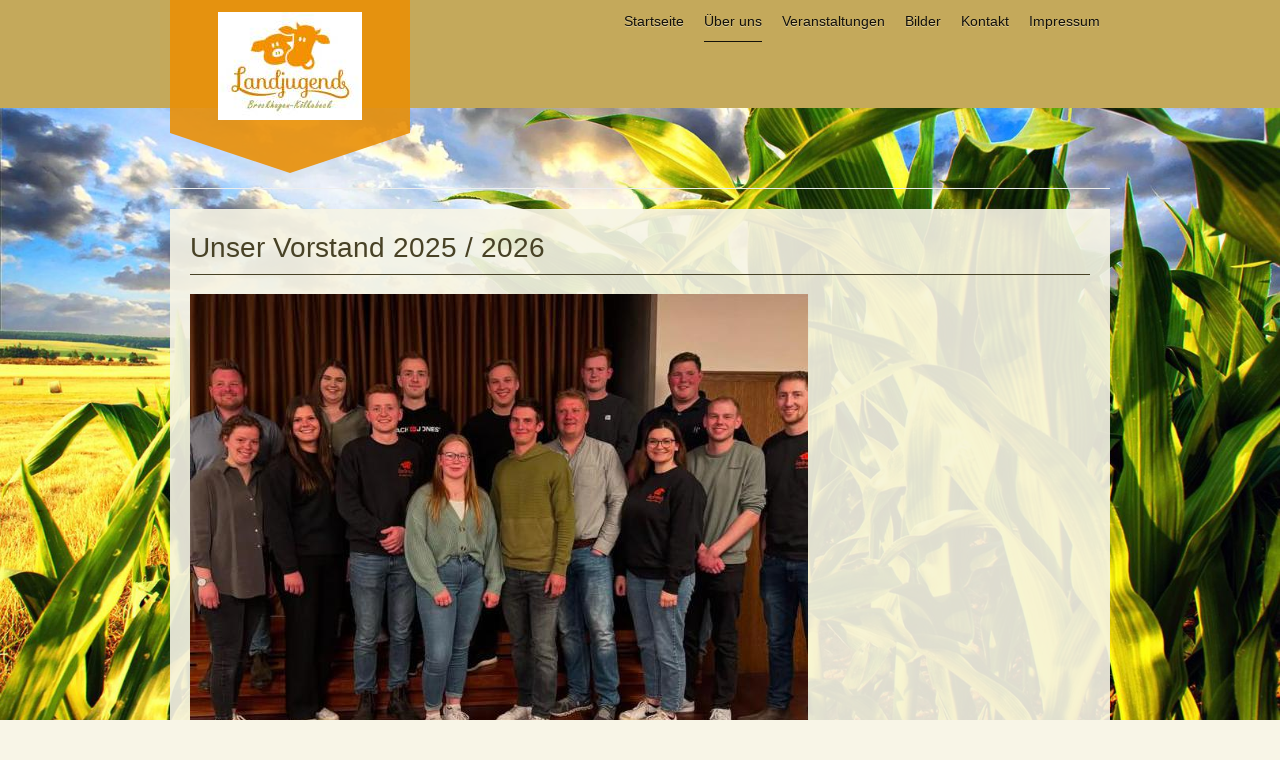

--- FILE ---
content_type: text/html; charset=UTF-8
request_url: https://www.landjugend-brockhagen.de/%C3%BCber-uns/vorstand/
body_size: 7734
content:
<!DOCTYPE html>
<html lang="de"  ><head prefix="og: http://ogp.me/ns# fb: http://ogp.me/ns/fb# business: http://ogp.me/ns/business#">
    <meta http-equiv="Content-Type" content="text/html; charset=utf-8"/>
    <meta name="generator" content="IONOS MyWebsite"/>
        
    <link rel="dns-prefetch" href="//cdn.website-start.de/"/>
    <link rel="dns-prefetch" href="//106.mod.mywebsite-editor.com"/>
    <link rel="dns-prefetch" href="https://106.sb.mywebsite-editor.com/"/>
    <link rel="shortcut icon" href="https://www.landjugend-brockhagen.de/s/misc/favicon.png?1337837882"/>
        <title>Landjugend Brockhagen-Kölkebeck - Vorstand</title>
    <style type="text/css">@media screen and (max-device-width: 1024px) {.diyw a.switchViewWeb {display: inline !important;}}</style>
    <style type="text/css">@media screen and (min-device-width: 1024px) {
            .mediumScreenDisabled { display:block }
            .smallScreenDisabled { display:block }
        }
        @media screen and (max-device-width: 1024px) { .mediumScreenDisabled { display:none } }
        @media screen and (max-device-width: 568px) { .smallScreenDisabled { display:none } }
                @media screen and (min-width: 1024px) {
            .mobilepreview .mediumScreenDisabled { display:block }
            .mobilepreview .smallScreenDisabled { display:block }
        }
        @media screen and (max-width: 1024px) { .mobilepreview .mediumScreenDisabled { display:none } }
        @media screen and (max-width: 568px) { .mobilepreview .smallScreenDisabled { display:none } }</style>
    <meta name="viewport" content="width=device-width, initial-scale=1, maximum-scale=1, minimal-ui"/>

<meta name="format-detection" content="telephone=no"/>
        <meta name="keywords" content="Gemeinnütziger, Verein, sozialer, Verein, Wohltätigkeit, Benefiz, gemeinnützig, sozial, Veranstaltungen"/>
            <meta name="description" content="Neue Seite"/>
            <meta name="robots" content="index,follow"/>
        <link href="//cdn.website-start.de/templates/2120/style.css?1758547156484" rel="stylesheet" type="text/css"/>
    <link href="https://www.landjugend-brockhagen.de/s/style/theming.css?1755789396" rel="stylesheet" type="text/css"/>
    <link href="//cdn.website-start.de/app/cdn/min/group/web.css?1758547156484" rel="stylesheet" type="text/css"/>
<link href="//cdn.website-start.de/app/cdn/min/moduleserver/css/de_DE/common,counter,shoppingbasket?1758547156484" rel="stylesheet" type="text/css"/>
    <link href="//cdn.website-start.de/app/cdn/min/group/mobilenavigation.css?1758547156484" rel="stylesheet" type="text/css"/>
    <link href="https://106.sb.mywebsite-editor.com/app/logstate2-css.php?site=167360772&amp;t=1769279275" rel="stylesheet" type="text/css"/>

<script type="text/javascript">
    /* <![CDATA[ */
var stagingMode = '';
    /* ]]> */
</script>
<script src="https://106.sb.mywebsite-editor.com/app/logstate-js.php?site=167360772&amp;t=1769279275"></script>

    <link href="//cdn.website-start.de/templates/2120/print.css?1758547156484" rel="stylesheet" media="print" type="text/css"/>
    <script type="text/javascript">
    /* <![CDATA[ */
    var systemurl = 'https://106.sb.mywebsite-editor.com/';
    var webPath = '/';
    var proxyName = '';
    var webServerName = 'www.landjugend-brockhagen.de';
    var sslServerUrl = 'https://www.landjugend-brockhagen.de';
    var nonSslServerUrl = 'http://www.landjugend-brockhagen.de';
    var webserverProtocol = 'http://';
    var nghScriptsUrlPrefix = '//106.mod.mywebsite-editor.com';
    var sessionNamespace = 'DIY_SB';
    var jimdoData = {
        cdnUrl:  '//cdn.website-start.de/',
        messages: {
            lightBox: {
    image : 'Bild',
    of: 'von'
}

        },
        isTrial: 0,
        pageId: 929606989    };
    var script_basisID = "167360772";

    diy = window.diy || {};
    diy.web = diy.web || {};

        diy.web.jsBaseUrl = "//cdn.website-start.de/s/build/";

    diy.context = diy.context || {};
    diy.context.type = diy.context.type || 'web';
    /* ]]> */
</script>

<script type="text/javascript" src="//cdn.website-start.de/app/cdn/min/group/web.js?1758547156484" crossorigin="anonymous"></script><script type="text/javascript" src="//cdn.website-start.de/s/build/web.bundle.js?1758547156484" crossorigin="anonymous"></script><script type="text/javascript" src="//cdn.website-start.de/app/cdn/min/group/mobilenavigation.js?1758547156484" crossorigin="anonymous"></script><script src="//cdn.website-start.de/app/cdn/min/moduleserver/js/de_DE/common,counter,shoppingbasket?1758547156484"></script>
<script type="text/javascript" src="https://cdn.website-start.de/proxy/apps/static/resource/dependencies/"></script><script type="text/javascript">
                    if (typeof require !== 'undefined') {
                        require.config({
                            waitSeconds : 10,
                            baseUrl : 'https://cdn.website-start.de/proxy/apps/static/js/'
                        });
                    }
                </script><script type="text/javascript" src="//cdn.website-start.de/app/cdn/min/group/pfcsupport.js?1758547156484" crossorigin="anonymous"></script>    <meta property="og:type" content="business.business"/>
    <meta property="og:url" content="https://www.landjugend-brockhagen.de/über-uns/vorstand/"/>
    <meta property="og:title" content="Landjugend Brockhagen-Kölkebeck - Vorstand"/>
            <meta property="og:description" content="Neue Seite"/>
                <meta property="og:image" content="https://www.landjugend-brockhagen.de/s/misc/logo.jpg?t=1763936944"/>
        <meta property="business:contact_data:country_name" content="Deutschland"/>
    
    
    
    <meta property="business:contact_data:email" content="info@landjugend-brockhagen.de"/>
    
    
    
    
</head>


<body class="body diyBgActive  cc-pagemode-default diyfeNoSidebar diy-market-de_DE" data-pageid="929606989" id="page-929606989">
    
    <div class="diyw">
        <!-- master-3 -->
<div class="diyweb diywebClark diywebHasSidebar">
	<div class="diywebMobileNav">
		<div class="diywebGutter">
			
<nav id="diyfeMobileNav" class="diyfeCA diyfeCA2" role="navigation">
    <a title="Navigation aufklappen/zuklappen">Navigation aufklappen/zuklappen</a>
    <ul class="mainNav1"><li class=" hasSubNavigation"><a data-page-id="919294991" href="https://www.landjugend-brockhagen.de/" class=" level_1"><span>Startseite</span></a></li><li class="parent hasSubNavigation"><a data-page-id="919294994" href="https://www.landjugend-brockhagen.de/über-uns/" class="parent level_1"><span>Über uns</span></a><span class="diyfeDropDownSubOpener">&nbsp;</span><div class="diyfeDropDownSubList diyfeCA diyfeCA3"><ul class="mainNav2"><li class="current hasSubNavigation"><a data-page-id="929606989" href="https://www.landjugend-brockhagen.de/über-uns/vorstand/" class="current level_2"><span>Vorstand</span></a></li></ul></div></li><li class=" hasSubNavigation"><a data-page-id="919294992" href="https://www.landjugend-brockhagen.de/veranstaltungen/" class=" level_1"><span>Veranstaltungen</span></a><span class="diyfeDropDownSubOpener">&nbsp;</span><div class="diyfeDropDownSubList diyfeCA diyfeCA3"><ul class="mainNav2"><li class=" hasSubNavigation"><a data-page-id="919295012" href="https://www.landjugend-brockhagen.de/veranstaltungen/archiv-veranstaltungen/" class=" level_2"><span>Archiv - Veranstaltungen</span></a></li></ul></div></li><li class=" hasSubNavigation"><a data-page-id="919295003" href="https://www.landjugend-brockhagen.de/bilder/" class=" level_1"><span>Bilder</span></a><span class="diyfeDropDownSubOpener">&nbsp;</span><div class="diyfeDropDownSubList diyfeCA diyfeCA3"><ul class="mainNav2"><li class=" hasSubNavigation"><a data-page-id="929710446" href="https://www.landjugend-brockhagen.de/bilder/2024/" class=" level_2"><span>2024</span></a><span class="diyfeDropDownSubOpener">&nbsp;</span><div class="diyfeDropDownSubList diyfeCA diyfeCA3"><ul class="mainNav3"><li class=" hasSubNavigation"><a data-page-id="929710447" href="https://www.landjugend-brockhagen.de/bilder/2024/wbsa-2024/" class=" level_3"><span>WBSA 2024</span></a></li></ul></div></li><li class=" hasSubNavigation"><a data-page-id="929710434" href="https://www.landjugend-brockhagen.de/bilder/2023/" class=" level_2"><span>2023</span></a><span class="diyfeDropDownSubOpener">&nbsp;</span><div class="diyfeDropDownSubList diyfeCA diyfeCA3"><ul class="mainNav3"><li class=" hasSubNavigation"><a data-page-id="929710435" href="https://www.landjugend-brockhagen.de/bilder/2023/wbsa-2023/" class=" level_3"><span>WBSA 2023</span></a></li><li class=" hasSubNavigation"><a data-page-id="929710436" href="https://www.landjugend-brockhagen.de/bilder/2023/karneval-harsewinkel/" class=" level_3"><span>Karneval Harsewinkel</span></a></li><li class=" hasSubNavigation"><a data-page-id="929710437" href="https://www.landjugend-brockhagen.de/bilder/2023/1-mai-tour/" class=" level_3"><span>1. Mai Tour</span></a></li><li class=" hasSubNavigation"><a data-page-id="929710438" href="https://www.landjugend-brockhagen.de/bilder/2023/zu-gast-bei-der-lj-werther-hangball/" class=" level_3"><span>Zu Gast bei der LJ Werther-Hangball</span></a></li><li class=" hasSubNavigation"><a data-page-id="929710439" href="https://www.landjugend-brockhagen.de/bilder/2023/zülpicher-see/" class=" level_3"><span>Zülpicher See</span></a></li><li class=" hasSubNavigation"><a data-page-id="929710440" href="https://www.landjugend-brockhagen.de/bilder/2023/zu-gast-bei-der-lj-hörste-beerpong/" class=" level_3"><span>Zu Gast bei der LJ Hörste-Beerpong</span></a></li><li class=" hasSubNavigation"><a data-page-id="929710441" href="https://www.landjugend-brockhagen.de/bilder/2023/frühschoppen/" class=" level_3"><span>Frühschoppen</span></a></li><li class=" hasSubNavigation"><a data-page-id="929710442" href="https://www.landjugend-brockhagen.de/bilder/2023/landjugendparty-dorffest/" class=" level_3"><span>Landjugendparty &amp; Dorffest</span></a></li><li class=" hasSubNavigation"><a data-page-id="929710443" href="https://www.landjugend-brockhagen.de/bilder/2023/erntedank/" class=" level_3"><span>Erntedank</span></a></li><li class=" hasSubNavigation"><a data-page-id="929710444" href="https://www.landjugend-brockhagen.de/bilder/2023/sternchenmarkt-brockhagen/" class=" level_3"><span>Sternchenmarkt Brockhagen</span></a></li><li class=" hasSubNavigation"><a data-page-id="929710445" href="https://www.landjugend-brockhagen.de/bilder/2023/new-year-s-party-2023-2024/" class=" level_3"><span>New Year's Party 2023/2024</span></a></li></ul></div></li><li class=" hasSubNavigation"><a data-page-id="929710427" href="https://www.landjugend-brockhagen.de/bilder/2022/" class=" level_2"><span>2022</span></a><span class="diyfeDropDownSubOpener">&nbsp;</span><div class="diyfeDropDownSubList diyfeCA diyfeCA3"><ul class="mainNav3"><li class=" hasSubNavigation"><a data-page-id="929710428" href="https://www.landjugend-brockhagen.de/bilder/2022/wbsa-2022/" class=" level_3"><span>WBSA 2022</span></a></li><li class=" hasSubNavigation"><a data-page-id="929710429" href="https://www.landjugend-brockhagen.de/bilder/2022/hohenfelder-brauerei-besichtigung/" class=" level_3"><span>Hohenfelder Brauerei Besichtigung</span></a></li><li class=" hasSubNavigation"><a data-page-id="929710430" href="https://www.landjugend-brockhagen.de/bilder/2022/summer-party-dorffest/" class=" level_3"><span>Summer Party &amp; Dorffest</span></a></li><li class=" hasSubNavigation"><a data-page-id="929710431" href="https://www.landjugend-brockhagen.de/bilder/2022/erntedank/" class=" level_3"><span>Erntedank</span></a></li><li class=" hasSubNavigation"><a data-page-id="929710432" href="https://www.landjugend-brockhagen.de/bilder/2022/sternchenmarkt-brockhagen/" class=" level_3"><span>Sternchenmarkt Brockhagen</span></a></li><li class=" hasSubNavigation"><a data-page-id="929710433" href="https://www.landjugend-brockhagen.de/bilder/2022/silvester-party-2022-2023/" class=" level_3"><span>Silvester-Party 2022/2023</span></a></li></ul></div></li><li class=" hasSubNavigation"><a data-page-id="929710424" href="https://www.landjugend-brockhagen.de/bilder/2021/" class=" level_2"><span>2021</span></a><span class="diyfeDropDownSubOpener">&nbsp;</span><div class="diyfeDropDownSubList diyfeCA diyfeCA3"><ul class="mainNav3"><li class=" hasSubNavigation"><a data-page-id="929710425" href="https://www.landjugend-brockhagen.de/bilder/2021/wbsa-2021/" class=" level_3"><span>WBSA 2021</span></a></li><li class=" hasSubNavigation"><a data-page-id="929710426" href="https://www.landjugend-brockhagen.de/bilder/2021/schießwettkampf/" class=" level_3"><span>Schießwettkampf</span></a></li></ul></div></li><li class=" hasSubNavigation"><a data-page-id="929710417" href="https://www.landjugend-brockhagen.de/bilder/2020/" class=" level_2"><span>2020</span></a><span class="diyfeDropDownSubOpener">&nbsp;</span><div class="diyfeDropDownSubList diyfeCA diyfeCA3"><ul class="mainNav3"><li class=" hasSubNavigation"><a data-page-id="929710420" href="https://www.landjugend-brockhagen.de/bilder/2020/wbsa-2020/" class=" level_3"><span>WBSA 2020</span></a></li><li class=" hasSubNavigation"><a data-page-id="929710418" href="https://www.landjugend-brockhagen.de/bilder/2020/karneval/" class=" level_3"><span>Karneval</span></a></li><li class=" hasSubNavigation"><a data-page-id="929710421" href="https://www.landjugend-brockhagen.de/bilder/2020/wiwiwi-wildblumenmischungs-aktion/" class=" level_3"><span>Wiwiwi - Wildblumenmischungs-Aktion</span></a></li><li class=" hasSubNavigation"><a data-page-id="929710423" href="https://www.landjugend-brockhagen.de/bilder/2020/erntedank/" class=" level_3"><span>Erntedank</span></a></li></ul></div></li><li class=" hasSubNavigation"><a data-page-id="929710415" href="https://www.landjugend-brockhagen.de/bilder/2019/" class=" level_2"><span>2019</span></a><span class="diyfeDropDownSubOpener">&nbsp;</span><div class="diyfeDropDownSubList diyfeCA diyfeCA3"><ul class="mainNav3"><li class=" hasSubNavigation"><a data-page-id="929710419" href="https://www.landjugend-brockhagen.de/bilder/2019/erntedank/" class=" level_3"><span>Erntedank</span></a></li><li class=" hasSubNavigation"><a data-page-id="929710416" href="https://www.landjugend-brockhagen.de/bilder/2019/schießwettkampf/" class=" level_3"><span>Schießwettkampf</span></a></li><li class=" hasSubNavigation"><a data-page-id="929710422" href="https://www.landjugend-brockhagen.de/bilder/2019/sternchenmarkt-brockhagen/" class=" level_3"><span>Sternchenmarkt Brockhagen</span></a></li></ul></div></li><li class=" hasSubNavigation"><a data-page-id="929606988" href="https://www.landjugend-brockhagen.de/bilder/2017/" class=" level_2"><span>2017</span></a><span class="diyfeDropDownSubOpener">&nbsp;</span><div class="diyfeDropDownSubList diyfeCA diyfeCA3"><ul class="mainNav3"><li class=" hasSubNavigation"><a data-page-id="929606991" href="https://www.landjugend-brockhagen.de/bilder/2017/karneval/" class=" level_3"><span>Karneval</span></a></li><li class=" hasSubNavigation"><a data-page-id="929621175" href="https://www.landjugend-brockhagen.de/bilder/2017/1-mai-tour/" class=" level_3"><span>1. Mai Tour</span></a></li><li class=" hasSubNavigation"><a data-page-id="929621172" href="https://www.landjugend-brockhagen.de/bilder/2017/krombacher-brauerei-besichtigung/" class=" level_3"><span>Krombacher Brauerei Besichtigung</span></a></li><li class=" hasSubNavigation"><a data-page-id="929627145" href="https://www.landjugend-brockhagen.de/bilder/2017/summerparty-2017/" class=" level_3"><span>Summerparty 2017</span></a></li><li class=" hasSubNavigation"><a data-page-id="929627144" href="https://www.landjugend-brockhagen.de/bilder/2017/festwagen-bau-zum-50-dorffest/" class=" level_3"><span>Festwagen-Bau zum 50. Dorffest</span></a></li><li class=" hasSubNavigation"><a data-page-id="929627149" href="https://www.landjugend-brockhagen.de/bilder/2017/badewannenrennen-2017/" class=" level_3"><span>Badewannenrennen 2017</span></a></li></ul></div></li><li class=" hasSubNavigation"><a data-page-id="929606987" href="https://www.landjugend-brockhagen.de/bilder/2016/" class=" level_2"><span>2016</span></a><span class="diyfeDropDownSubOpener">&nbsp;</span><div class="diyfeDropDownSubList diyfeCA diyfeCA3"><ul class="mainNav3"><li class=" hasSubNavigation"><a data-page-id="929606992" href="https://www.landjugend-brockhagen.de/bilder/2016/karneval/" class=" level_3"><span>Karneval</span></a></li><li class=" hasSubNavigation"><a data-page-id="929606993" href="https://www.landjugend-brockhagen.de/bilder/2016/mai-tour/" class=" level_3"><span>Mai-Tour</span></a></li><li class=" hasSubNavigation"><a data-page-id="929606994" href="https://www.landjugend-brockhagen.de/bilder/2016/summerparty/" class=" level_3"><span>Summerparty</span></a></li><li class=" hasSubNavigation"><a data-page-id="929606995" href="https://www.landjugend-brockhagen.de/bilder/2016/erntedank-fest/" class=" level_3"><span>Erntedank-Fest</span></a></li><li class=" hasSubNavigation"><a data-page-id="929606996" href="https://www.landjugend-brockhagen.de/bilder/2016/silvester/" class=" level_3"><span>Silvester</span></a></li></ul></div></li><li class=" hasSubNavigation"><a data-page-id="929606986" href="https://www.landjugend-brockhagen.de/bilder/2015/" class=" level_2"><span>2015</span></a><span class="diyfeDropDownSubOpener">&nbsp;</span><div class="diyfeDropDownSubList diyfeCA diyfeCA3"><ul class="mainNav3"><li class=" hasSubNavigation"><a data-page-id="929606997" href="https://www.landjugend-brockhagen.de/bilder/2015/karneval/" class=" level_3"><span>Karneval</span></a></li><li class=" hasSubNavigation"><a data-page-id="929606999" href="https://www.landjugend-brockhagen.de/bilder/2015/helene-fischer-konzert-hamburg/" class=" level_3"><span>Helene Fischer Konzert - Hamburg</span></a></li><li class=" hasSubNavigation"><a data-page-id="929606998" href="https://www.landjugend-brockhagen.de/bilder/2015/silvester/" class=" level_3"><span>Silvester</span></a></li></ul></div></li><li class=" hasSubNavigation"><a data-page-id="929606984" href="https://www.landjugend-brockhagen.de/bilder/2014/" class=" level_2"><span>2014</span></a><span class="diyfeDropDownSubOpener">&nbsp;</span><div class="diyfeDropDownSubList diyfeCA diyfeCA3"><ul class="mainNav3"><li class=" hasSubNavigation"><a data-page-id="929606985" href="https://www.landjugend-brockhagen.de/bilder/2014/karneval/" class=" level_3"><span>Karneval</span></a></li></ul></div></li><li class=" hasSubNavigation"><a data-page-id="919295014" href="https://www.landjugend-brockhagen.de/bilder/2012/" class=" level_2"><span>2012</span></a><span class="diyfeDropDownSubOpener">&nbsp;</span><div class="diyfeDropDownSubList diyfeCA diyfeCA3"><ul class="mainNav3"><li class=" hasSubNavigation"><a data-page-id="919295015" href="https://www.landjugend-brockhagen.de/bilder/2012/karneval/" class=" level_3"><span>Karneval</span></a></li></ul></div></li><li class=" hasSubNavigation"><a data-page-id="919295004" href="https://www.landjugend-brockhagen.de/bilder/2011/" class=" level_2"><span>2011</span></a><span class="diyfeDropDownSubOpener">&nbsp;</span><div class="diyfeDropDownSubList diyfeCA diyfeCA3"><ul class="mainNav3"><li class=" hasSubNavigation"><a data-page-id="919295010" href="https://www.landjugend-brockhagen.de/bilder/2011/karneval/" class=" level_3"><span>Karneval</span></a></li></ul></div></li></ul></div></li><li class=" hasSubNavigation"><a data-page-id="919294998" href="https://www.landjugend-brockhagen.de/kontakt/" class=" level_1"><span>Kontakt</span></a><span class="diyfeDropDownSubOpener">&nbsp;</span><div class="diyfeDropDownSubList diyfeCA diyfeCA3"><ul class="mainNav2"><li class=" hasSubNavigation"><a data-page-id="919295002" href="https://www.landjugend-brockhagen.de/kontakt/formular-zum-download/" class=" level_2"><span>Formular zum Download</span></a></li></ul></div></li><li class=" hasSubNavigation"><a data-page-id="919295000" href="https://www.landjugend-brockhagen.de/impressum/" class=" level_1"><span>Impressum</span></a></li></ul></nav>
		</div>
	</div>
  <div class="diywebNav diywebNavMain diywebNav1 diywebNavHorizontal diyfeCA diyfeCA2">
    <div class="diywebLiveArea">
      <div class="diywebMainGutter clearfix">
          <div class="diywebGutter">
            <div class="webnavigation"><ul id="mainNav1" class="mainNav1"><li class="navTopItemGroup_1"><a data-page-id="919294991" href="https://www.landjugend-brockhagen.de/" class="level_1"><span>Startseite</span></a></li><li class="navTopItemGroup_2"><a data-page-id="919294994" href="https://www.landjugend-brockhagen.de/über-uns/" class="parent level_1"><span>Über uns</span></a></li><li class="navTopItemGroup_3"><a data-page-id="919294992" href="https://www.landjugend-brockhagen.de/veranstaltungen/" class="level_1"><span>Veranstaltungen</span></a></li><li class="navTopItemGroup_4"><a data-page-id="919295003" href="https://www.landjugend-brockhagen.de/bilder/" class="level_1"><span>Bilder</span></a></li><li class="navTopItemGroup_5"><a data-page-id="919294998" href="https://www.landjugend-brockhagen.de/kontakt/" class="level_1"><span>Kontakt</span></a></li><li class="navTopItemGroup_6"><a data-page-id="919295000" href="https://www.landjugend-brockhagen.de/impressum/" class="level_1"><span>Impressum</span></a></li></ul></div>
          </div>
        <div class="diywebLogo diyfeCA diyfeCA3">
          
    <style type="text/css" media="all">
        /* <![CDATA[ */
                .diyw #website-logo {
            text-align: center !important;
                        padding: 0px 0;
                    }
        
                /* ]]> */
    </style>

    <div id="website-logo">
            <a href="https://www.landjugend-brockhagen.de/"><img class="website-logo-image" width="144" src="https://www.landjugend-brockhagen.de/s/misc/logo.jpg?t=1763936944" alt=""/></a>

            
            </div>


        </div>
      </div>
    </div>
  </div>
	<div class="diywebEmotionHeader">
		<div class="diywebLiveArea">
			<div class="diywebMainGutter">
				<div class="diyfeGE">
					<div class="diywebGutter">
    <div id="diywebAppContainer1st"></div>
						
<style type="text/css" media="all">
.diyw div#emotion-header {
        max-width: 940px;
        max-height: 1px;
                background: #eeeeee;
    }

.diyw div#emotion-header-title-bg {
    left: 0%;
    top: 0%;
    width: 100%;
    height: 100%;

    background-color: #FFFFFF;
    opacity: 1.00;
    filter: alpha(opacity = 100);
    display: none;}

.diyw div#emotion-header strong#emotion-header-title {
    left: 0%;
    top: 36%;
    color: #205210;
    display: none;    font: normal normal 34px/120% 'Comic Sans MS', cursive;
}

.diyw div#emotion-no-bg-container{
    max-height: 1px;
}

.diyw div#emotion-no-bg-container .emotion-no-bg-height {
    margin-top: 0.11%;
}
</style>
<div id="emotion-header" data-action="loadView" data-params="active" data-imagescount="0">
            <img src="https://www.landjugend-brockhagen.de/s/img/emotionheader5816997527.gif?1492551542.940px.1px" id="emotion-header-img" alt=""/>
            
        <div id="ehSlideshowPlaceholder">
            <div id="ehSlideShow">
                <div class="slide-container">
                                </div>
            </div>
        </div>


        <script type="text/javascript">
        //<![CDATA[
                diy.module.emotionHeader.slideShow.init({ slides: [] });
        //]]>
        </script>

    
    
    
    
    
    <script type="text/javascript">
    //<![CDATA[
    (function ($) {
        function enableSvgTitle() {
                        var titleSvg = $('svg#emotion-header-title-svg'),
                titleHtml = $('#emotion-header-title'),
                emoWidthAbs = 940,
                emoHeightAbs = 1,
                offsetParent,
                titlePosition,
                svgBoxWidth,
                svgBoxHeight;

                        if (titleSvg.length && titleHtml.length) {
                offsetParent = titleHtml.offsetParent();
                titlePosition = titleHtml.position();
                svgBoxWidth = titleHtml.width();
                svgBoxHeight = titleHtml.height();

                                titleSvg.get(0).setAttribute('viewBox', '0 0 ' + svgBoxWidth + ' ' + svgBoxHeight);
                titleSvg.css({
                   left: Math.roundTo(100 * titlePosition.left / offsetParent.width(), 3) + '%',
                   top: Math.roundTo(100 * titlePosition.top / offsetParent.height(), 3) + '%',
                   width: Math.roundTo(100 * svgBoxWidth / emoWidthAbs, 3) + '%',
                   height: Math.roundTo(100 * svgBoxHeight / emoHeightAbs, 3) + '%'
                });

                titleHtml.css('visibility','hidden');
                titleSvg.css('visibility','visible');
            }
        }

        
            var posFunc = function($, overrideSize) {
                var elems = [], containerWidth, containerHeight;
                                    elems.push({
                        selector: '#emotion-header-title',
                        overrideSize: true,
                        horPos: 0,
                        vertPos: 0                    });
                    lastTitleWidth = $('#emotion-header-title').width();
                                                elems.push({
                    selector: '#emotion-header-title-bg',
                    horPos: 0,
                    vertPos: 0                });
                                
                containerWidth = parseInt('940');
                containerHeight = parseInt('1');

                for (var i = 0; i < elems.length; ++i) {
                    var el = elems[i],
                        $el = $(el.selector),
                        pos = {
                            left: el.horPos,
                            top: el.vertPos
                        };
                    if (!$el.length) continue;
                    var anchorPos = $el.anchorPosition();
                    anchorPos.$container = $('#emotion-header');

                    if (overrideSize === true || el.overrideSize === true) {
                        anchorPos.setContainerSize(containerWidth, containerHeight);
                    } else {
                        anchorPos.setContainerSize(null, null);
                    }

                    var pxPos = anchorPos.fromAnchorPosition(pos),
                        pcPos = anchorPos.toPercentPosition(pxPos);

                    var elPos = {};
                    if (!isNaN(parseFloat(pcPos.top)) && isFinite(pcPos.top)) {
                        elPos.top = pcPos.top + '%';
                    }
                    if (!isNaN(parseFloat(pcPos.left)) && isFinite(pcPos.left)) {
                        elPos.left = pcPos.left + '%';
                    }
                    $el.css(elPos);
                }

                // switch to svg title
                enableSvgTitle();
            };

                        var $emotionImg = jQuery('#emotion-header-img');
            if ($emotionImg.length > 0) {
                // first position the element based on stored size
                posFunc(jQuery, true);

                // trigger reposition using the real size when the element is loaded
                var ehLoadEvTriggered = false;
                $emotionImg.one('load', function(){
                    posFunc(jQuery);
                    ehLoadEvTriggered = true;
                                        diy.module.emotionHeader.slideShow.start();
                                    }).each(function() {
                                        if(this.complete || typeof this.complete === 'undefined') {
                        jQuery(this).load();
                    }
                });

                                noLoadTriggeredTimeoutId = setTimeout(function() {
                    if (!ehLoadEvTriggered) {
                        posFunc(jQuery);
                    }
                    window.clearTimeout(noLoadTriggeredTimeoutId)
                }, 5000);//after 5 seconds
            } else {
                jQuery(function(){
                    posFunc(jQuery);
                });
            }

                        if (jQuery.isBrowser && jQuery.isBrowser.ie8) {
                var longTitleRepositionCalls = 0;
                longTitleRepositionInterval = setInterval(function() {
                    if (lastTitleWidth > 0 && lastTitleWidth != jQuery('#emotion-header-title').width()) {
                        posFunc(jQuery);
                    }
                    longTitleRepositionCalls++;
                    // try this for 5 seconds
                    if (longTitleRepositionCalls === 5) {
                        window.clearInterval(longTitleRepositionInterval);
                    }
                }, 1000);//each 1 second
            }

            }(jQuery));
    //]]>
    </script>

    </div>

					</div>
				</div>
			</div>
		</div>
	</div>
	<div class="diywebContent">
		<div class="diywebLiveArea">
			<div class="diywebMainGutter">
				<div class="diyfeGridGroup">
					<div class="diywebMain diyfeCA diyfeCA1 diyfeGE">
						<div class="diywebGutter">
							
        <div id="content_area">
        	<div id="content_start"></div>
        	
        
        <div id="matrix_1027890459" class="sortable-matrix" data-matrixId="1027890459"><div class="n module-type-header diyfeLiveArea "> <h1><span class="diyfeDecoration">Unser Vorstand 2025 / 2026</span></h1> </div><div class="n module-type-imageSubtitle diyfeLiveArea "> <div class="clearover imageSubtitle" id="imageSubtitle-5825465178">
    <div class="align-container align-left" style="max-width: 618px">
        <a class="imagewrapper" href="https://www.landjugend-brockhagen.de/s/cc_images/teaserbox_2494827026.JPEG?t=1755698350" rel="lightbox[5825465178]">
            <img id="image_2494827026" src="https://www.landjugend-brockhagen.de/s/cc_images/cache_2494827026.JPEG?t=1755698350" alt="" style="max-width: 618px; height:auto"/>
        </a>

        
    </div>

</div>

<script type="text/javascript">
//<![CDATA[
jQuery(function($) {
    var $target = $('#imageSubtitle-5825465178');

    if ($.fn.swipebox && Modernizr.touch) {
        $target
            .find('a[rel*="lightbox"]')
            .addClass('swipebox')
            .swipebox();
    } else {
        $target.tinyLightbox({
            item: 'a[rel*="lightbox"]',
            cycle: false,
            hideNavigation: true
        });
    }
});
//]]>
</script>
 </div><div class="n module-type-textWithImage diyfeLiveArea "> 
<div class="clearover " id="textWithImage-5825146446">
<div class="align-container imgleft" style="max-width: 100%; width: 157px;">
    <a class="imagewrapper" href="https://www.landjugend-brockhagen.de/s/cc_images/teaserbox_2494011698.JPEG?t=1755690481" rel="lightbox[5825146446]">
        <img src="https://www.landjugend-brockhagen.de/s/cc_images/cache_2494011698.JPEG?t=1755690481" id="image_5825146446" alt="" style="width:100%"/>
    </a>


</div> 
<div class="textwrapper">
<p><u><strong>1. Vorsitzender</strong></u></p>
<p> </p>
<p>Simon Fritsche</p>
<p> </p>
</div>
</div> 
<script type="text/javascript">
    //<![CDATA[
    jQuery(document).ready(function($){
        var $target = $('#textWithImage-5825146446');

        if ($.fn.swipebox && Modernizr.touch) {
            $target
                .find('a[rel*="lightbox"]')
                .addClass('swipebox')
                .swipebox();
        } else {
            $target.tinyLightbox({
                item: 'a[rel*="lightbox"]',
                cycle: false,
                hideNavigation: true
            });
        }
    });
    //]]>
</script>
 </div><div class="n module-type-textWithImage diyfeLiveArea "> 
<div class="clearover " id="textWithImage-5825146593">
<div class="align-container imgleft" style="max-width: 100%; width: 155px;">
    <a class="imagewrapper" href="https://www.landjugend-brockhagen.de/s/cc_images/teaserbox_2494011759.JPEG?t=1755690509" rel="lightbox[5825146593]">
        <img src="https://www.landjugend-brockhagen.de/s/cc_images/cache_2494011759.JPEG?t=1755690509" id="image_5825146593" alt="" style="width:100%"/>
    </a>


</div> 
<div class="textwrapper">
<p><u><strong>1. Vorsitzende</strong></u></p>
<p> </p>
<p>Elly Wienke</p>
<p> </p>
</div>
</div> 
<script type="text/javascript">
    //<![CDATA[
    jQuery(document).ready(function($){
        var $target = $('#textWithImage-5825146593');

        if ($.fn.swipebox && Modernizr.touch) {
            $target
                .find('a[rel*="lightbox"]')
                .addClass('swipebox')
                .swipebox();
        } else {
            $target.tinyLightbox({
                item: 'a[rel*="lightbox"]',
                cycle: false,
                hideNavigation: true
            });
        }
    });
    //]]>
</script>
 </div><div class="n module-type-textWithImage diyfeLiveArea "> 
<div class="clearover " id="textWithImage-5825146448">
<div class="align-container imgleft" style="max-width: 100%; width: 157px;">
    <a class="imagewrapper" href="https://www.landjugend-brockhagen.de/s/cc_images/teaserbox_2494011699.JPEG?t=1755690557" rel="lightbox[5825146448]">
        <img src="https://www.landjugend-brockhagen.de/s/cc_images/cache_2494011699.JPEG?t=1755690557" id="image_5825146448" alt="" style="width:100%"/>
    </a>


</div> 
<div class="textwrapper">
<p><u><strong><span style="font-size:14.4px;">2. Vorsitzender</span></strong></u></p>
<p> </p>
<p><span style="font-size:14.4px;">Malte Große-Butenuth</span></p>
</div>
</div> 
<script type="text/javascript">
    //<![CDATA[
    jQuery(document).ready(function($){
        var $target = $('#textWithImage-5825146448');

        if ($.fn.swipebox && Modernizr.touch) {
            $target
                .find('a[rel*="lightbox"]')
                .addClass('swipebox')
                .swipebox();
        } else {
            $target.tinyLightbox({
                item: 'a[rel*="lightbox"]',
                cycle: false,
                hideNavigation: true
            });
        }
    });
    //]]>
</script>
 </div><div class="n module-type-textWithImage diyfeLiveArea "> 
<div class="clearover " id="textWithImage-5825146599">
<div class="align-container imgleft" style="max-width: 100%; width: 157px;">
    <a class="imagewrapper" href="https://www.landjugend-brockhagen.de/s/cc_images/teaserbox_2494011763.JPEG?t=1755690580" rel="lightbox[5825146599]">
        <img src="https://www.landjugend-brockhagen.de/s/cc_images/cache_2494011763.JPEG?t=1755690580" id="image_5825146599" alt="" style="width:100%"/>
    </a>


</div> 
<div class="textwrapper">
<p><u><strong><span style="font-size:14.4px;">2. Vorsitzende</span></strong></u></p>
<p> </p>
<p><span style="font-size:14.4px;">Emely Mescher</span></p>
</div>
</div> 
<script type="text/javascript">
    //<![CDATA[
    jQuery(document).ready(function($){
        var $target = $('#textWithImage-5825146599');

        if ($.fn.swipebox && Modernizr.touch) {
            $target
                .find('a[rel*="lightbox"]')
                .addClass('swipebox')
                .swipebox();
        } else {
            $target.tinyLightbox({
                item: 'a[rel*="lightbox"]',
                cycle: false,
                hideNavigation: true
            });
        }
    });
    //]]>
</script>
 </div><div class="n module-type-textWithImage diyfeLiveArea "> 
<div class="clearover " id="textWithImage-5825146467">
<div class="align-container imgleft" style="max-width: 100%; width: 157px;">
    <a class="imagewrapper" href="https://www.landjugend-brockhagen.de/s/cc_images/teaserbox_2494011715.JPEG?t=1755690602" rel="lightbox[5825146467]">
        <img src="https://www.landjugend-brockhagen.de/s/cc_images/cache_2494011715.JPEG?t=1755690602" id="image_5825146467" alt="" style="width:100%"/>
    </a>


</div> 
<div class="textwrapper">
<p><strong><u><span style="font-size:14.4px;">Schriftführerin</span></u></strong></p>
<p> </p>
<p>Gianna Maria Ortega</p>
</div>
</div> 
<script type="text/javascript">
    //<![CDATA[
    jQuery(document).ready(function($){
        var $target = $('#textWithImage-5825146467');

        if ($.fn.swipebox && Modernizr.touch) {
            $target
                .find('a[rel*="lightbox"]')
                .addClass('swipebox')
                .swipebox();
        } else {
            $target.tinyLightbox({
                item: 'a[rel*="lightbox"]',
                cycle: false,
                hideNavigation: true
            });
        }
    });
    //]]>
</script>
 </div><div class="n module-type-textWithImage diyfeLiveArea "> 
<div class="clearover " id="textWithImage-5825146459">
<div class="align-container imgleft" style="max-width: 100%; width: 155px;">
    <a class="imagewrapper" href="https://www.landjugend-brockhagen.de/s/cc_images/teaserbox_2494011709.JPEG?t=1755690625" rel="lightbox[5825146459]">
        <img src="https://www.landjugend-brockhagen.de/s/cc_images/cache_2494011709.JPEG?t=1755690625" id="image_5825146459" alt="" style="width:100%"/>
    </a>


</div> 
<div class="textwrapper">
<p><strong><u><span style="font-size:14.4px;">Kassenwartin</span></u></strong></p>
<p> </p>
<p><span style="font-size:14.4px;">Sarah Deppe</span></p>
</div>
</div> 
<script type="text/javascript">
    //<![CDATA[
    jQuery(document).ready(function($){
        var $target = $('#textWithImage-5825146459');

        if ($.fn.swipebox && Modernizr.touch) {
            $target
                .find('a[rel*="lightbox"]')
                .addClass('swipebox')
                .swipebox();
        } else {
            $target.tinyLightbox({
                item: 'a[rel*="lightbox"]',
                cycle: false,
                hideNavigation: true
            });
        }
    });
    //]]>
</script>
 </div><div class="n module-type-textWithImage diyfeLiveArea "> 
<div class="clearover " id="textWithImage-5825146609">
<div class="align-container imgleft" style="max-width: 100%; width: 158px;">
    <a class="imagewrapper" href="https://www.landjugend-brockhagen.de/s/cc_images/teaserbox_2494011768.png?t=1755695328" rel="lightbox[5825146609]">
        <img src="https://www.landjugend-brockhagen.de/s/cc_images/cache_2494011768.png?t=1755695328" id="image_5825146609" alt="" style="width:100%"/>
    </a>


</div> 
<div class="textwrapper">
<p><strong><u><span style="font-size:14.4px;">Kassenprüferin</span></u></strong></p>
<p> </p>
<p>Luisa Lange</p>
</div>
</div> 
<script type="text/javascript">
    //<![CDATA[
    jQuery(document).ready(function($){
        var $target = $('#textWithImage-5825146609');

        if ($.fn.swipebox && Modernizr.touch) {
            $target
                .find('a[rel*="lightbox"]')
                .addClass('swipebox')
                .swipebox();
        } else {
            $target.tinyLightbox({
                item: 'a[rel*="lightbox"]',
                cycle: false,
                hideNavigation: true
            });
        }
    });
    //]]>
</script>
 </div><div class="n module-type-textWithImage diyfeLiveArea "> 
<div class="clearover " id="textWithImage-5825146614">
<div class="align-container imgleft" style="max-width: 100%; width: 158px;">
    <a class="imagewrapper" href="https://www.landjugend-brockhagen.de/s/cc_images/teaserbox_2494011771.png?t=1755695361" rel="lightbox[5825146614]">
        <img src="https://www.landjugend-brockhagen.de/s/cc_images/cache_2494011771.png?t=1755695361" id="image_5825146614" alt="" style="width:100%"/>
    </a>


</div> 
<div class="textwrapper">
<p><strong><u><span style="font-size:14.4px;">Kassenprüfer</span></u></strong></p>
<p> </p>
<p>Arne Frentrup</p>
</div>
</div> 
<script type="text/javascript">
    //<![CDATA[
    jQuery(document).ready(function($){
        var $target = $('#textWithImage-5825146614');

        if ($.fn.swipebox && Modernizr.touch) {
            $target
                .find('a[rel*="lightbox"]')
                .addClass('swipebox')
                .swipebox();
        } else {
            $target.tinyLightbox({
                item: 'a[rel*="lightbox"]',
                cycle: false,
                hideNavigation: true
            });
        }
    });
    //]]>
</script>
 </div><div class="n module-type-textWithImage diyfeLiveArea "> 
<div class="clearover " id="textWithImage-5825146625">
<div class="align-container imgleft" style="max-width: 100%; width: 158px;">
    <a class="imagewrapper" href="https://www.landjugend-brockhagen.de/s/cc_images/teaserbox_2494011778.png?t=1755695396" rel="lightbox[5825146625]">
        <img src="https://www.landjugend-brockhagen.de/s/cc_images/cache_2494011778.png?t=1755695396" id="image_5825146625" alt="" style="width:100%"/>
    </a>


</div> 
<div class="textwrapper">
<p><strong><u><span style="font-size:14.4px;">Beisitzer</span></u></strong></p>
<p> </p>
<p>Felix Mescher</p>
</div>
</div> 
<script type="text/javascript">
    //<![CDATA[
    jQuery(document).ready(function($){
        var $target = $('#textWithImage-5825146625');

        if ($.fn.swipebox && Modernizr.touch) {
            $target
                .find('a[rel*="lightbox"]')
                .addClass('swipebox')
                .swipebox();
        } else {
            $target.tinyLightbox({
                item: 'a[rel*="lightbox"]',
                cycle: false,
                hideNavigation: true
            });
        }
    });
    //]]>
</script>
 </div><div class="n module-type-textWithImage diyfeLiveArea "> 
<div class="clearover " id="textWithImage-5825146621">
<div class="align-container imgleft" style="max-width: 100%; width: 157px;">
    <a class="imagewrapper" href="https://www.landjugend-brockhagen.de/s/cc_images/teaserbox_2494011774.JPEG?t=1755690741" rel="lightbox[5825146621]">
        <img src="https://www.landjugend-brockhagen.de/s/cc_images/cache_2494011774.JPEG?t=1755690741" id="image_5825146621" alt="" style="width:100%"/>
    </a>


</div> 
<div class="textwrapper">
<p><strong><u><span style="font-size:14.4px;">Beisitzer</span></u></strong></p>
<p> </p>
<p><span style="font-size:14.4px;">Philipp Diekmann</span></p>
<p> </p>
<p> </p>
</div>
</div> 
<script type="text/javascript">
    //<![CDATA[
    jQuery(document).ready(function($){
        var $target = $('#textWithImage-5825146621');

        if ($.fn.swipebox && Modernizr.touch) {
            $target
                .find('a[rel*="lightbox"]')
                .addClass('swipebox')
                .swipebox();
        } else {
            $target.tinyLightbox({
                item: 'a[rel*="lightbox"]',
                cycle: false,
                hideNavigation: true
            });
        }
    });
    //]]>
</script>
 </div><div class="n module-type-textWithImage diyfeLiveArea "> 
<div class="clearover " id="textWithImage-5825146624">
<div class="align-container imgleft" style="max-width: 100%; width: 158px;">
    <a class="imagewrapper" href="https://www.landjugend-brockhagen.de/s/cc_images/teaserbox_2494011777.png?t=1755695435" rel="lightbox[5825146624]">
        <img src="https://www.landjugend-brockhagen.de/s/cc_images/cache_2494011777.png?t=1755695435" id="image_5825146624" alt="" style="width:100%"/>
    </a>


</div> 
<div class="textwrapper">
<p><strong><u><span style="font-size:14.4px;">Beisitzer</span></u></strong></p>
<p> </p>
<p>Fabian Burstädt</p>
<p> </p>
</div>
</div> 
<script type="text/javascript">
    //<![CDATA[
    jQuery(document).ready(function($){
        var $target = $('#textWithImage-5825146624');

        if ($.fn.swipebox && Modernizr.touch) {
            $target
                .find('a[rel*="lightbox"]')
                .addClass('swipebox')
                .swipebox();
        } else {
            $target.tinyLightbox({
                item: 'a[rel*="lightbox"]',
                cycle: false,
                hideNavigation: true
            });
        }
    });
    //]]>
</script>
 </div><div class="n module-type-textWithImage diyfeLiveArea "> 
<div class="clearover " id="textWithImage-5825146623">
<div class="align-container imgleft" style="max-width: 100%; width: 157px;">
    <a class="imagewrapper" href="https://www.landjugend-brockhagen.de/s/cc_images/teaserbox_2494011776.JPEG?t=1755690804" rel="lightbox[5825146623]">
        <img src="https://www.landjugend-brockhagen.de/s/cc_images/cache_2494011776.JPEG?t=1755690804" id="image_5825146623" alt="" style="width:100%"/>
    </a>


</div> 
<div class="textwrapper">
<p><strong><u><span style="font-size:14.4px;">Beisitzer</span></u></strong></p>
<p> </p>
<p>Jonas Diekmann</p>
</div>
</div> 
<script type="text/javascript">
    //<![CDATA[
    jQuery(document).ready(function($){
        var $target = $('#textWithImage-5825146623');

        if ($.fn.swipebox && Modernizr.touch) {
            $target
                .find('a[rel*="lightbox"]')
                .addClass('swipebox')
                .swipebox();
        } else {
            $target.tinyLightbox({
                item: 'a[rel*="lightbox"]',
                cycle: false,
                hideNavigation: true
            });
        }
    });
    //]]>
</script>
 </div><div class="n module-type-textWithImage diyfeLiveArea "> 
<div class="clearover " id="textWithImage-5825146622">
<div class="align-container imgleft" style="max-width: 100%; width: 158px;">
    <a class="imagewrapper" href="https://www.landjugend-brockhagen.de/s/cc_images/teaserbox_2494011775.png?t=1755695451" rel="lightbox[5825146622]">
        <img src="https://www.landjugend-brockhagen.de/s/cc_images/cache_2494011775.png?t=1755695451" id="image_5825146622" alt="" style="width:100%"/>
    </a>


</div> 
<div class="textwrapper">
<p><strong><u><span style="font-size:14.4px;">Beisitzer</span></u></strong></p>
<p> </p>
<p>Tim Landwehr </p>
</div>
</div> 
<script type="text/javascript">
    //<![CDATA[
    jQuery(document).ready(function($){
        var $target = $('#textWithImage-5825146622');

        if ($.fn.swipebox && Modernizr.touch) {
            $target
                .find('a[rel*="lightbox"]')
                .addClass('swipebox')
                .swipebox();
        } else {
            $target.tinyLightbox({
                item: 'a[rel*="lightbox"]',
                cycle: false,
                hideNavigation: true
            });
        }
    });
    //]]>
</script>
 </div><div class="n module-type-textWithImage diyfeLiveArea "> 
<div class="clearover " id="textWithImage-5826661698">
<div class="align-container imgleft" style="max-width: 100%; width: 157px;">
    <a class="imagewrapper" href="https://www.landjugend-brockhagen.de/s/cc_images/teaserbox_2498263361.JPEG?t=1755690863" rel="lightbox[5826661698]">
        <img src="https://www.landjugend-brockhagen.de/s/cc_images/cache_2498263361.JPEG?t=1755690863" id="image_5826661698" alt="" style="width:100%"/>
    </a>


</div> 
<div class="textwrapper">
<p><strong><u><span style="font-size:14.4px;">Beisitzerin</span></u></strong></p>
<p> </p>
<p>Meret Schebaum</p>
</div>
</div> 
<script type="text/javascript">
    //<![CDATA[
    jQuery(document).ready(function($){
        var $target = $('#textWithImage-5826661698');

        if ($.fn.swipebox && Modernizr.touch) {
            $target
                .find('a[rel*="lightbox"]')
                .addClass('swipebox')
                .swipebox();
        } else {
            $target.tinyLightbox({
                item: 'a[rel*="lightbox"]',
                cycle: false,
                hideNavigation: true
            });
        }
    });
    //]]>
</script>
 </div><div class="n module-type-textWithImage diyfeLiveArea "> 
<div class="clearover " id="textWithImage-5826661701">
<div class="align-container imgleft" style="max-width: 100%; width: 157px;">
    <a class="imagewrapper" href="https://www.landjugend-brockhagen.de/s/cc_images/teaserbox_2498263408.JPEG?t=1755690898" rel="lightbox[5826661701]">
        <img src="https://www.landjugend-brockhagen.de/s/cc_images/cache_2498263408.JPEG?t=1755690898" id="image_5826661701" alt="" style="width:100%"/>
    </a>


</div> 
<div class="textwrapper">
<p><strong><u><span style="font-size:14.4px;">Beisitzer</span></u></strong></p>
<p> </p>
<p>Tim Schlüter</p>
</div>
</div> 
<script type="text/javascript">
    //<![CDATA[
    jQuery(document).ready(function($){
        var $target = $('#textWithImage-5826661701');

        if ($.fn.swipebox && Modernizr.touch) {
            $target
                .find('a[rel*="lightbox"]')
                .addClass('swipebox')
                .swipebox();
        } else {
            $target.tinyLightbox({
                item: 'a[rel*="lightbox"]',
                cycle: false,
                hideNavigation: true
            });
        }
    });
    //]]>
</script>
 </div><div class="n module-type-textWithImage diyfeLiveArea "> 
<div class="clearover " id="textWithImage-5826661708">
<div class="align-container imgleft" style="max-width: 100%; width: 155px;">
    <a class="imagewrapper" href="https://www.landjugend-brockhagen.de/s/cc_images/teaserbox_2498263511.JPEG?t=1755690999" rel="lightbox[5826661708]">
        <img src="https://www.landjugend-brockhagen.de/s/cc_images/cache_2498263511.JPEG?t=1755690999" id="image_5826661708" alt="" style="width:100%"/>
    </a>


</div> 
<div class="textwrapper">
<p><strong><u><span style="font-size:14.4px;">Beisitzer</span></u></strong></p>
<p> </p>
<p>Timm Uhlemeyer</p>
</div>
</div> 
<script type="text/javascript">
    //<![CDATA[
    jQuery(document).ready(function($){
        var $target = $('#textWithImage-5826661708');

        if ($.fn.swipebox && Modernizr.touch) {
            $target
                .find('a[rel*="lightbox"]')
                .addClass('swipebox')
                .swipebox();
        } else {
            $target.tinyLightbox({
                item: 'a[rel*="lightbox"]',
                cycle: false,
                hideNavigation: true
            });
        }
    });
    //]]>
</script>
 </div><div class="n module-type-textWithImage diyfeLiveArea "> 
<div class="clearover " id="textWithImage-5826661714">
<div class="align-container imgleft" style="max-width: 100%; width: 158px;">
    <a class="imagewrapper" href="https://www.landjugend-brockhagen.de/s/cc_images/teaserbox_2498263557.png?t=1755695468" rel="lightbox[5826661714]">
        <img src="https://www.landjugend-brockhagen.de/s/cc_images/cache_2498263557.png?t=1755695468" id="image_5826661714" alt="" style="width:100%"/>
    </a>


</div> 
<div class="textwrapper">
<p><strong><u><span style="font-size:14.4px;">Beisitzer</span></u></strong></p>
<p> </p>
<p>Laurin Speckmann</p>
</div>
</div> 
<script type="text/javascript">
    //<![CDATA[
    jQuery(document).ready(function($){
        var $target = $('#textWithImage-5826661714');

        if ($.fn.swipebox && Modernizr.touch) {
            $target
                .find('a[rel*="lightbox"]')
                .addClass('swipebox')
                .swipebox();
        } else {
            $target.tinyLightbox({
                item: 'a[rel*="lightbox"]',
                cycle: false,
                hideNavigation: true
            });
        }
    });
    //]]>
</script>
 </div></div>
        
        
        </div>
						</div>
					</div>
					<div class="diywebSecondary diyfeGE diyfeCA diyfeCA3">
						<div class="diywebNav diywebNav23 diywebHideOnSmall">
							<div class="diyfeGE">
								<div class="diywebGutter">
									<div class="webnavigation"><ul id="mainNav2" class="mainNav2"><li class="navTopItemGroup_0"><a data-page-id="929606989" href="https://www.landjugend-brockhagen.de/über-uns/vorstand/" class="current level_2"><span>Vorstand</span></a></li></ul></div>
								</div>
							</div>
						</div>
						<div class="diywebSidebar">
							<div class="diyfeGE">
								<div class="diywebGutter">
									
								</div>
							</div>
						</div>
					</div>
				</div>
			</div>
		</div>
	</div>
	<div class="diywebFooter">
		<div class="diywebLiveArea">
			<div class="diywebMainGutter">
				<div class="diyfeGE">
					<div class="diywebGutter diyfeCA diyfeCA4">
						<div id="contentfooter">
    <div class="leftrow">
                        <a rel="nofollow" href="javascript:window.print();">
                    <img class="inline" height="14" width="18" src="//cdn.website-start.de/s/img/cc/printer.gif" alt=""/>
                    Druckversion                </a> <span class="footer-separator">|</span>
                <a href="https://www.landjugend-brockhagen.de/sitemap/">Sitemap</a>
                        <br/> © Landjugend Brockhagen-Kölkebeck
            </div>
    <script type="text/javascript">
        window.diy.ux.Captcha.locales = {
            generateNewCode: 'Neuen Code generieren',
            enterCode: 'Bitte geben Sie den Code ein'
        };
        window.diy.ux.Cap2.locales = {
            generateNewCode: 'Neuen Code generieren',
            enterCode: 'Bitte geben Sie den Code ein'
        };
    </script>
    <div class="rightrow">
                    <span class="loggedout">
                <a rel="nofollow" id="login" href="https://login.1and1-editor.com/167360772/www.landjugend-brockhagen.de/de?pageId=929606989">
                    Login                </a>
            </span>
                <p><a class="diyw switchViewWeb" href="javascript:switchView('desktop');">Webansicht</a><a class="diyw switchViewMobile" href="javascript:switchView('mobile');">Mobile-Ansicht</a></p>
                <span class="loggedin">
            <a rel="nofollow" id="logout" href="https://106.sb.mywebsite-editor.com/app/cms/logout.php">Logout</a> <span class="footer-separator">|</span>
            <a rel="nofollow" id="edit" href="https://106.sb.mywebsite-editor.com/app/167360772/929606989/">Seite bearbeiten</a>
        </span>
    </div>
</div>
            <div id="loginbox" class="hidden">
                <script type="text/javascript">
                    /* <![CDATA[ */
                    function forgotpw_popup() {
                        var url = 'https://passwort.1und1.de/xml/request/RequestStart';
                        fenster = window.open(url, "fenster1", "width=600,height=400,status=yes,scrollbars=yes,resizable=yes");
                        // IE8 doesn't return the window reference instantly or at all.
                        // It may appear the call failed and fenster is null
                        if (fenster && fenster.focus) {
                            fenster.focus();
                        }
                    }
                    /* ]]> */
                </script>
                                <img class="logo" src="//cdn.website-start.de/s/img/logo.gif" alt="IONOS" title="IONOS"/>

                <div id="loginboxOuter"></div>
            </div>
        

					</div>
				</div>
			</div>
		</div>
	</div>
</div>    </div>

    
    </body>


<!-- rendered at Sun, 23 Nov 2025 23:29:04 +0100 -->
</html>
